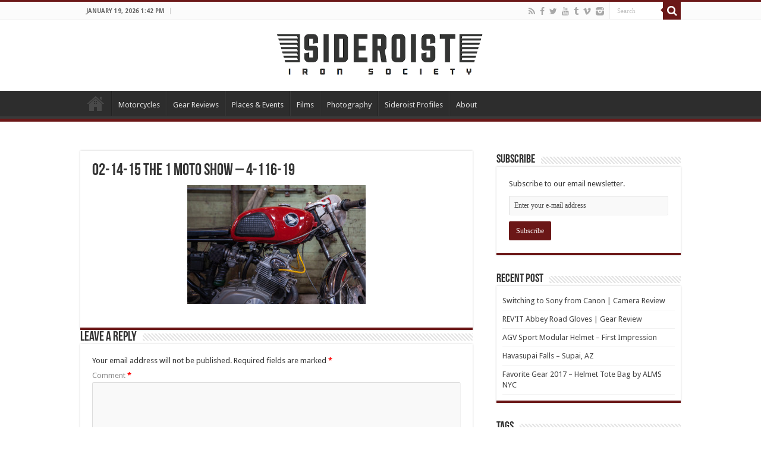

--- FILE ---
content_type: text/html; charset=UTF-8
request_url: http://sideroist.com/2015/07/12/the1moto2015/02-14-15-the-1-moto-show-4-116-19/
body_size: 14756
content:
<!DOCTYPE html>
<html lang="en-US" prefix="og: http://ogp.me/ns#">
<head>

<meta name="google-site-verification" content="BDu_lsE8ZdyoBCJqITlAVR4JCosLVlE3KGI6fPjGXcc" />

<meta charset="UTF-8" />
<link rel="profile" href="http://gmpg.org/xfn/11" />
<link rel="pingback" href="http://sideroist.com/xmlrpc.php" />
<meta name='robots' content='index, follow, max-image-preview:large, max-snippet:-1, max-video-preview:-1' />

	<!-- This site is optimized with the Yoast SEO plugin v26.5 - https://yoast.com/wordpress/plugins/seo/ -->
	<title>02-14-15 The 1 Moto Show - 4-116-19 - Sideroist</title>
	<link rel="canonical" href="http://sideroist.com/2015/07/12/the1moto2015/02-14-15-the-1-moto-show-4-116-19/" />
	<meta property="og:locale" content="en_US" />
	<meta property="og:type" content="article" />
	<meta property="og:title" content="02-14-15 The 1 Moto Show - 4-116-19 - Sideroist" />
	<meta property="og:url" content="http://sideroist.com/2015/07/12/the1moto2015/02-14-15-the-1-moto-show-4-116-19/" />
	<meta property="og:site_name" content="Sideroist" />
	<meta property="og:image" content="http://sideroist.com/2015/07/12/the1moto2015/02-14-15-the-1-moto-show-4-116-19" />
	<meta property="og:image:width" content="1024" />
	<meta property="og:image:height" content="683" />
	<meta property="og:image:type" content="image/jpeg" />
	<meta name="twitter:card" content="summary_large_image" />
	<script type="application/ld+json" class="yoast-schema-graph">{"@context":"https://schema.org","@graph":[{"@type":"WebPage","@id":"http://sideroist.com/2015/07/12/the1moto2015/02-14-15-the-1-moto-show-4-116-19/","url":"http://sideroist.com/2015/07/12/the1moto2015/02-14-15-the-1-moto-show-4-116-19/","name":"02-14-15 The 1 Moto Show - 4-116-19 - Sideroist","isPartOf":{"@id":"http://sideroist.com/#website"},"primaryImageOfPage":{"@id":"http://sideroist.com/2015/07/12/the1moto2015/02-14-15-the-1-moto-show-4-116-19/#primaryimage"},"image":{"@id":"http://sideroist.com/2015/07/12/the1moto2015/02-14-15-the-1-moto-show-4-116-19/#primaryimage"},"thumbnailUrl":"http://sideroist.com/wp-content/uploads/2015/07/02-14-15-The-1-Moto-Show-4-116-19.jpg","datePublished":"2015-07-12T18:08:51+00:00","breadcrumb":{"@id":"http://sideroist.com/2015/07/12/the1moto2015/02-14-15-the-1-moto-show-4-116-19/#breadcrumb"},"inLanguage":"en-US","potentialAction":[{"@type":"ReadAction","target":["http://sideroist.com/2015/07/12/the1moto2015/02-14-15-the-1-moto-show-4-116-19/"]}]},{"@type":"ImageObject","inLanguage":"en-US","@id":"http://sideroist.com/2015/07/12/the1moto2015/02-14-15-the-1-moto-show-4-116-19/#primaryimage","url":"http://sideroist.com/wp-content/uploads/2015/07/02-14-15-The-1-Moto-Show-4-116-19.jpg","contentUrl":"http://sideroist.com/wp-content/uploads/2015/07/02-14-15-The-1-Moto-Show-4-116-19.jpg","width":3674,"height":2449},{"@type":"BreadcrumbList","@id":"http://sideroist.com/2015/07/12/the1moto2015/02-14-15-the-1-moto-show-4-116-19/#breadcrumb","itemListElement":[{"@type":"ListItem","position":1,"name":"Home","item":"http://sideroist.com/"},{"@type":"ListItem","position":2,"name":"The 1 Moto Show 2015 &#8211; Portland, OR","item":"http://sideroist.com/2015/07/12/the1moto2015/"},{"@type":"ListItem","position":3,"name":"02-14-15 The 1 Moto Show &#8211; 4-116-19"}]},{"@type":"WebSite","@id":"http://sideroist.com/#website","url":"http://sideroist.com/","name":"Sideroist","description":"Iron Society","potentialAction":[{"@type":"SearchAction","target":{"@type":"EntryPoint","urlTemplate":"http://sideroist.com/?s={search_term_string}"},"query-input":{"@type":"PropertyValueSpecification","valueRequired":true,"valueName":"search_term_string"}}],"inLanguage":"en-US"}]}</script>
	<!-- / Yoast SEO plugin. -->


<link rel='dns-prefetch' href='//fonts.googleapis.com' />
<link rel="alternate" type="application/rss+xml" title="Sideroist &raquo; Feed" href="http://sideroist.com/feed/" />
<link rel="alternate" type="application/rss+xml" title="Sideroist &raquo; Comments Feed" href="http://sideroist.com/comments/feed/" />
<link rel="alternate" type="application/rss+xml" title="Sideroist &raquo; 02-14-15 The 1 Moto Show &#8211; 4-116-19 Comments Feed" href="http://sideroist.com/2015/07/12/the1moto2015/02-14-15-the-1-moto-show-4-116-19/feed/" />
<link rel="alternate" title="oEmbed (JSON)" type="application/json+oembed" href="http://sideroist.com/wp-json/oembed/1.0/embed?url=http%3A%2F%2Fsideroist.com%2F2015%2F07%2F12%2Fthe1moto2015%2F02-14-15-the-1-moto-show-4-116-19%2F" />
<link rel="alternate" title="oEmbed (XML)" type="text/xml+oembed" href="http://sideroist.com/wp-json/oembed/1.0/embed?url=http%3A%2F%2Fsideroist.com%2F2015%2F07%2F12%2Fthe1moto2015%2F02-14-15-the-1-moto-show-4-116-19%2F&#038;format=xml" />
		<!-- This site uses the Google Analytics by ExactMetrics plugin v8.10.2 - Using Analytics tracking - https://www.exactmetrics.com/ -->
		<!-- Note: ExactMetrics is not currently configured on this site. The site owner needs to authenticate with Google Analytics in the ExactMetrics settings panel. -->
					<!-- No tracking code set -->
				<!-- / Google Analytics by ExactMetrics -->
		<style id='wp-img-auto-sizes-contain-inline-css' type='text/css'>
img:is([sizes=auto i],[sizes^="auto," i]){contain-intrinsic-size:3000px 1500px}
/*# sourceURL=wp-img-auto-sizes-contain-inline-css */
</style>
<link rel='stylesheet' id='tie-insta-style-css' href='http://sideroist.com/wp-content/plugins/instagramy/assets/style.css' type='text/css' media='all' />
<link rel='stylesheet' id='taqyeem-style-css' href='http://sideroist.com/wp-content/plugins/taqyeem/style.css' type='text/css' media='all' />
<style id='wp-emoji-styles-inline-css' type='text/css'>

	img.wp-smiley, img.emoji {
		display: inline !important;
		border: none !important;
		box-shadow: none !important;
		height: 1em !important;
		width: 1em !important;
		margin: 0 0.07em !important;
		vertical-align: -0.1em !important;
		background: none !important;
		padding: 0 !important;
	}
/*# sourceURL=wp-emoji-styles-inline-css */
</style>
<style id='wp-block-library-inline-css' type='text/css'>
:root{--wp-block-synced-color:#7a00df;--wp-block-synced-color--rgb:122,0,223;--wp-bound-block-color:var(--wp-block-synced-color);--wp-editor-canvas-background:#ddd;--wp-admin-theme-color:#007cba;--wp-admin-theme-color--rgb:0,124,186;--wp-admin-theme-color-darker-10:#006ba1;--wp-admin-theme-color-darker-10--rgb:0,107,160.5;--wp-admin-theme-color-darker-20:#005a87;--wp-admin-theme-color-darker-20--rgb:0,90,135;--wp-admin-border-width-focus:2px}@media (min-resolution:192dpi){:root{--wp-admin-border-width-focus:1.5px}}.wp-element-button{cursor:pointer}:root .has-very-light-gray-background-color{background-color:#eee}:root .has-very-dark-gray-background-color{background-color:#313131}:root .has-very-light-gray-color{color:#eee}:root .has-very-dark-gray-color{color:#313131}:root .has-vivid-green-cyan-to-vivid-cyan-blue-gradient-background{background:linear-gradient(135deg,#00d084,#0693e3)}:root .has-purple-crush-gradient-background{background:linear-gradient(135deg,#34e2e4,#4721fb 50%,#ab1dfe)}:root .has-hazy-dawn-gradient-background{background:linear-gradient(135deg,#faaca8,#dad0ec)}:root .has-subdued-olive-gradient-background{background:linear-gradient(135deg,#fafae1,#67a671)}:root .has-atomic-cream-gradient-background{background:linear-gradient(135deg,#fdd79a,#004a59)}:root .has-nightshade-gradient-background{background:linear-gradient(135deg,#330968,#31cdcf)}:root .has-midnight-gradient-background{background:linear-gradient(135deg,#020381,#2874fc)}:root{--wp--preset--font-size--normal:16px;--wp--preset--font-size--huge:42px}.has-regular-font-size{font-size:1em}.has-larger-font-size{font-size:2.625em}.has-normal-font-size{font-size:var(--wp--preset--font-size--normal)}.has-huge-font-size{font-size:var(--wp--preset--font-size--huge)}.has-text-align-center{text-align:center}.has-text-align-left{text-align:left}.has-text-align-right{text-align:right}.has-fit-text{white-space:nowrap!important}#end-resizable-editor-section{display:none}.aligncenter{clear:both}.items-justified-left{justify-content:flex-start}.items-justified-center{justify-content:center}.items-justified-right{justify-content:flex-end}.items-justified-space-between{justify-content:space-between}.screen-reader-text{border:0;clip-path:inset(50%);height:1px;margin:-1px;overflow:hidden;padding:0;position:absolute;width:1px;word-wrap:normal!important}.screen-reader-text:focus{background-color:#ddd;clip-path:none;color:#444;display:block;font-size:1em;height:auto;left:5px;line-height:normal;padding:15px 23px 14px;text-decoration:none;top:5px;width:auto;z-index:100000}html :where(.has-border-color){border-style:solid}html :where([style*=border-top-color]){border-top-style:solid}html :where([style*=border-right-color]){border-right-style:solid}html :where([style*=border-bottom-color]){border-bottom-style:solid}html :where([style*=border-left-color]){border-left-style:solid}html :where([style*=border-width]){border-style:solid}html :where([style*=border-top-width]){border-top-style:solid}html :where([style*=border-right-width]){border-right-style:solid}html :where([style*=border-bottom-width]){border-bottom-style:solid}html :where([style*=border-left-width]){border-left-style:solid}html :where(img[class*=wp-image-]){height:auto;max-width:100%}:where(figure){margin:0 0 1em}html :where(.is-position-sticky){--wp-admin--admin-bar--position-offset:var(--wp-admin--admin-bar--height,0px)}@media screen and (max-width:600px){html :where(.is-position-sticky){--wp-admin--admin-bar--position-offset:0px}}

/*# sourceURL=wp-block-library-inline-css */
</style><style id='global-styles-inline-css' type='text/css'>
:root{--wp--preset--aspect-ratio--square: 1;--wp--preset--aspect-ratio--4-3: 4/3;--wp--preset--aspect-ratio--3-4: 3/4;--wp--preset--aspect-ratio--3-2: 3/2;--wp--preset--aspect-ratio--2-3: 2/3;--wp--preset--aspect-ratio--16-9: 16/9;--wp--preset--aspect-ratio--9-16: 9/16;--wp--preset--color--black: #000000;--wp--preset--color--cyan-bluish-gray: #abb8c3;--wp--preset--color--white: #ffffff;--wp--preset--color--pale-pink: #f78da7;--wp--preset--color--vivid-red: #cf2e2e;--wp--preset--color--luminous-vivid-orange: #ff6900;--wp--preset--color--luminous-vivid-amber: #fcb900;--wp--preset--color--light-green-cyan: #7bdcb5;--wp--preset--color--vivid-green-cyan: #00d084;--wp--preset--color--pale-cyan-blue: #8ed1fc;--wp--preset--color--vivid-cyan-blue: #0693e3;--wp--preset--color--vivid-purple: #9b51e0;--wp--preset--gradient--vivid-cyan-blue-to-vivid-purple: linear-gradient(135deg,rgb(6,147,227) 0%,rgb(155,81,224) 100%);--wp--preset--gradient--light-green-cyan-to-vivid-green-cyan: linear-gradient(135deg,rgb(122,220,180) 0%,rgb(0,208,130) 100%);--wp--preset--gradient--luminous-vivid-amber-to-luminous-vivid-orange: linear-gradient(135deg,rgb(252,185,0) 0%,rgb(255,105,0) 100%);--wp--preset--gradient--luminous-vivid-orange-to-vivid-red: linear-gradient(135deg,rgb(255,105,0) 0%,rgb(207,46,46) 100%);--wp--preset--gradient--very-light-gray-to-cyan-bluish-gray: linear-gradient(135deg,rgb(238,238,238) 0%,rgb(169,184,195) 100%);--wp--preset--gradient--cool-to-warm-spectrum: linear-gradient(135deg,rgb(74,234,220) 0%,rgb(151,120,209) 20%,rgb(207,42,186) 40%,rgb(238,44,130) 60%,rgb(251,105,98) 80%,rgb(254,248,76) 100%);--wp--preset--gradient--blush-light-purple: linear-gradient(135deg,rgb(255,206,236) 0%,rgb(152,150,240) 100%);--wp--preset--gradient--blush-bordeaux: linear-gradient(135deg,rgb(254,205,165) 0%,rgb(254,45,45) 50%,rgb(107,0,62) 100%);--wp--preset--gradient--luminous-dusk: linear-gradient(135deg,rgb(255,203,112) 0%,rgb(199,81,192) 50%,rgb(65,88,208) 100%);--wp--preset--gradient--pale-ocean: linear-gradient(135deg,rgb(255,245,203) 0%,rgb(182,227,212) 50%,rgb(51,167,181) 100%);--wp--preset--gradient--electric-grass: linear-gradient(135deg,rgb(202,248,128) 0%,rgb(113,206,126) 100%);--wp--preset--gradient--midnight: linear-gradient(135deg,rgb(2,3,129) 0%,rgb(40,116,252) 100%);--wp--preset--font-size--small: 13px;--wp--preset--font-size--medium: 20px;--wp--preset--font-size--large: 36px;--wp--preset--font-size--x-large: 42px;--wp--preset--spacing--20: 0.44rem;--wp--preset--spacing--30: 0.67rem;--wp--preset--spacing--40: 1rem;--wp--preset--spacing--50: 1.5rem;--wp--preset--spacing--60: 2.25rem;--wp--preset--spacing--70: 3.38rem;--wp--preset--spacing--80: 5.06rem;--wp--preset--shadow--natural: 6px 6px 9px rgba(0, 0, 0, 0.2);--wp--preset--shadow--deep: 12px 12px 50px rgba(0, 0, 0, 0.4);--wp--preset--shadow--sharp: 6px 6px 0px rgba(0, 0, 0, 0.2);--wp--preset--shadow--outlined: 6px 6px 0px -3px rgb(255, 255, 255), 6px 6px rgb(0, 0, 0);--wp--preset--shadow--crisp: 6px 6px 0px rgb(0, 0, 0);}:where(.is-layout-flex){gap: 0.5em;}:where(.is-layout-grid){gap: 0.5em;}body .is-layout-flex{display: flex;}.is-layout-flex{flex-wrap: wrap;align-items: center;}.is-layout-flex > :is(*, div){margin: 0;}body .is-layout-grid{display: grid;}.is-layout-grid > :is(*, div){margin: 0;}:where(.wp-block-columns.is-layout-flex){gap: 2em;}:where(.wp-block-columns.is-layout-grid){gap: 2em;}:where(.wp-block-post-template.is-layout-flex){gap: 1.25em;}:where(.wp-block-post-template.is-layout-grid){gap: 1.25em;}.has-black-color{color: var(--wp--preset--color--black) !important;}.has-cyan-bluish-gray-color{color: var(--wp--preset--color--cyan-bluish-gray) !important;}.has-white-color{color: var(--wp--preset--color--white) !important;}.has-pale-pink-color{color: var(--wp--preset--color--pale-pink) !important;}.has-vivid-red-color{color: var(--wp--preset--color--vivid-red) !important;}.has-luminous-vivid-orange-color{color: var(--wp--preset--color--luminous-vivid-orange) !important;}.has-luminous-vivid-amber-color{color: var(--wp--preset--color--luminous-vivid-amber) !important;}.has-light-green-cyan-color{color: var(--wp--preset--color--light-green-cyan) !important;}.has-vivid-green-cyan-color{color: var(--wp--preset--color--vivid-green-cyan) !important;}.has-pale-cyan-blue-color{color: var(--wp--preset--color--pale-cyan-blue) !important;}.has-vivid-cyan-blue-color{color: var(--wp--preset--color--vivid-cyan-blue) !important;}.has-vivid-purple-color{color: var(--wp--preset--color--vivid-purple) !important;}.has-black-background-color{background-color: var(--wp--preset--color--black) !important;}.has-cyan-bluish-gray-background-color{background-color: var(--wp--preset--color--cyan-bluish-gray) !important;}.has-white-background-color{background-color: var(--wp--preset--color--white) !important;}.has-pale-pink-background-color{background-color: var(--wp--preset--color--pale-pink) !important;}.has-vivid-red-background-color{background-color: var(--wp--preset--color--vivid-red) !important;}.has-luminous-vivid-orange-background-color{background-color: var(--wp--preset--color--luminous-vivid-orange) !important;}.has-luminous-vivid-amber-background-color{background-color: var(--wp--preset--color--luminous-vivid-amber) !important;}.has-light-green-cyan-background-color{background-color: var(--wp--preset--color--light-green-cyan) !important;}.has-vivid-green-cyan-background-color{background-color: var(--wp--preset--color--vivid-green-cyan) !important;}.has-pale-cyan-blue-background-color{background-color: var(--wp--preset--color--pale-cyan-blue) !important;}.has-vivid-cyan-blue-background-color{background-color: var(--wp--preset--color--vivid-cyan-blue) !important;}.has-vivid-purple-background-color{background-color: var(--wp--preset--color--vivid-purple) !important;}.has-black-border-color{border-color: var(--wp--preset--color--black) !important;}.has-cyan-bluish-gray-border-color{border-color: var(--wp--preset--color--cyan-bluish-gray) !important;}.has-white-border-color{border-color: var(--wp--preset--color--white) !important;}.has-pale-pink-border-color{border-color: var(--wp--preset--color--pale-pink) !important;}.has-vivid-red-border-color{border-color: var(--wp--preset--color--vivid-red) !important;}.has-luminous-vivid-orange-border-color{border-color: var(--wp--preset--color--luminous-vivid-orange) !important;}.has-luminous-vivid-amber-border-color{border-color: var(--wp--preset--color--luminous-vivid-amber) !important;}.has-light-green-cyan-border-color{border-color: var(--wp--preset--color--light-green-cyan) !important;}.has-vivid-green-cyan-border-color{border-color: var(--wp--preset--color--vivid-green-cyan) !important;}.has-pale-cyan-blue-border-color{border-color: var(--wp--preset--color--pale-cyan-blue) !important;}.has-vivid-cyan-blue-border-color{border-color: var(--wp--preset--color--vivid-cyan-blue) !important;}.has-vivid-purple-border-color{border-color: var(--wp--preset--color--vivid-purple) !important;}.has-vivid-cyan-blue-to-vivid-purple-gradient-background{background: var(--wp--preset--gradient--vivid-cyan-blue-to-vivid-purple) !important;}.has-light-green-cyan-to-vivid-green-cyan-gradient-background{background: var(--wp--preset--gradient--light-green-cyan-to-vivid-green-cyan) !important;}.has-luminous-vivid-amber-to-luminous-vivid-orange-gradient-background{background: var(--wp--preset--gradient--luminous-vivid-amber-to-luminous-vivid-orange) !important;}.has-luminous-vivid-orange-to-vivid-red-gradient-background{background: var(--wp--preset--gradient--luminous-vivid-orange-to-vivid-red) !important;}.has-very-light-gray-to-cyan-bluish-gray-gradient-background{background: var(--wp--preset--gradient--very-light-gray-to-cyan-bluish-gray) !important;}.has-cool-to-warm-spectrum-gradient-background{background: var(--wp--preset--gradient--cool-to-warm-spectrum) !important;}.has-blush-light-purple-gradient-background{background: var(--wp--preset--gradient--blush-light-purple) !important;}.has-blush-bordeaux-gradient-background{background: var(--wp--preset--gradient--blush-bordeaux) !important;}.has-luminous-dusk-gradient-background{background: var(--wp--preset--gradient--luminous-dusk) !important;}.has-pale-ocean-gradient-background{background: var(--wp--preset--gradient--pale-ocean) !important;}.has-electric-grass-gradient-background{background: var(--wp--preset--gradient--electric-grass) !important;}.has-midnight-gradient-background{background: var(--wp--preset--gradient--midnight) !important;}.has-small-font-size{font-size: var(--wp--preset--font-size--small) !important;}.has-medium-font-size{font-size: var(--wp--preset--font-size--medium) !important;}.has-large-font-size{font-size: var(--wp--preset--font-size--large) !important;}.has-x-large-font-size{font-size: var(--wp--preset--font-size--x-large) !important;}
/*# sourceURL=global-styles-inline-css */
</style>

<style id='classic-theme-styles-inline-css' type='text/css'>
/*! This file is auto-generated */
.wp-block-button__link{color:#fff;background-color:#32373c;border-radius:9999px;box-shadow:none;text-decoration:none;padding:calc(.667em + 2px) calc(1.333em + 2px);font-size:1.125em}.wp-block-file__button{background:#32373c;color:#fff;text-decoration:none}
/*# sourceURL=/wp-includes/css/classic-themes.min.css */
</style>
<link rel='stylesheet' id='wp-components-css' href='http://sideroist.com/wp-includes/css/dist/components/style.min.css' type='text/css' media='all' />
<link rel='stylesheet' id='wp-preferences-css' href='http://sideroist.com/wp-includes/css/dist/preferences/style.min.css' type='text/css' media='all' />
<link rel='stylesheet' id='wp-block-editor-css' href='http://sideroist.com/wp-includes/css/dist/block-editor/style.min.css' type='text/css' media='all' />
<link rel='stylesheet' id='wp-reusable-blocks-css' href='http://sideroist.com/wp-includes/css/dist/reusable-blocks/style.min.css' type='text/css' media='all' />
<link rel='stylesheet' id='wp-patterns-css' href='http://sideroist.com/wp-includes/css/dist/patterns/style.min.css' type='text/css' media='all' />
<link rel='stylesheet' id='wp-editor-css' href='http://sideroist.com/wp-includes/css/dist/editor/style.min.css' type='text/css' media='all' />
<link rel='stylesheet' id='block-robo-gallery-style-css-css' href='http://sideroist.com/wp-content/plugins/robo-gallery/includes/extensions/block/dist/blocks.style.build.css' type='text/css' media='all' />
<link rel='stylesheet' id='contact-form-7-css' href='http://sideroist.com/wp-content/plugins/contact-form-7/includes/css/styles.css' type='text/css' media='all' />
<link rel='stylesheet' id='taqyeem-buttons-style-css' href='http://sideroist.com/wp-content/plugins/taqyeem-buttons/assets/style.css' type='text/css' media='all' />
<style id='woocommerce-inline-inline-css' type='text/css'>
.woocommerce form .form-row .required { visibility: visible; }
/*# sourceURL=woocommerce-inline-inline-css */
</style>
<link rel='stylesheet' id='tie-style-css' href='http://sideroist.com/wp-content/themes/sahifa/style.css' type='text/css' media='all' />
<link rel='stylesheet' id='tie-woocommerce-css' href='http://sideroist.com/wp-content/themes/sahifa/css/woocommerce.css' type='text/css' media='all' />
<link rel='stylesheet' id='tie-ilightbox-skin-css' href='http://sideroist.com/wp-content/themes/sahifa/css/ilightbox/dark-skin/skin.css' type='text/css' media='all' />
<link rel='stylesheet' id='Droid+Sans-css' href='http://fonts.googleapis.com/css?family=Droid+Sans%3Aregular%2C700' type='text/css' media='all' />
<script type="text/javascript" src="http://sideroist.com/wp-includes/js/jquery/jquery.min.js" id="jquery-core-js"></script>
<script type="text/javascript" src="http://sideroist.com/wp-includes/js/jquery/jquery-migrate.min.js" id="jquery-migrate-js"></script>
<script type="text/javascript" src="http://sideroist.com/wp-content/plugins/taqyeem/js/tie.js" id="taqyeem-main-js"></script>
<script type="text/javascript" src="http://sideroist.com/wp-content/plugins/woocommerce/assets/js/jquery-blockui/jquery.blockUI.min.js" id="wc-jquery-blockui-js" defer="defer" data-wp-strategy="defer"></script>
<script type="text/javascript" id="wc-add-to-cart-js-extra">
/* <![CDATA[ */
var wc_add_to_cart_params = {"ajax_url":"/wp-admin/admin-ajax.php","wc_ajax_url":"/?wc-ajax=%%endpoint%%","i18n_view_cart":"View cart","cart_url":"http://sideroist.com","is_cart":"","cart_redirect_after_add":"no"};
//# sourceURL=wc-add-to-cart-js-extra
/* ]]> */
</script>
<script type="text/javascript" src="http://sideroist.com/wp-content/plugins/woocommerce/assets/js/frontend/add-to-cart.min.js" id="wc-add-to-cart-js" defer="defer" data-wp-strategy="defer"></script>
<script type="text/javascript" src="http://sideroist.com/wp-content/plugins/woocommerce/assets/js/js-cookie/js.cookie.min.js" id="wc-js-cookie-js" defer="defer" data-wp-strategy="defer"></script>
<script type="text/javascript" id="woocommerce-js-extra">
/* <![CDATA[ */
var woocommerce_params = {"ajax_url":"/wp-admin/admin-ajax.php","wc_ajax_url":"/?wc-ajax=%%endpoint%%","i18n_password_show":"Show password","i18n_password_hide":"Hide password"};
//# sourceURL=woocommerce-js-extra
/* ]]> */
</script>
<script type="text/javascript" src="http://sideroist.com/wp-content/plugins/woocommerce/assets/js/frontend/woocommerce.min.js" id="woocommerce-js" defer="defer" data-wp-strategy="defer"></script>
<link rel="https://api.w.org/" href="http://sideroist.com/wp-json/" /><link rel="alternate" title="JSON" type="application/json" href="http://sideroist.com/wp-json/wp/v2/media/1122" /><link rel="EditURI" type="application/rsd+xml" title="RSD" href="http://sideroist.com/xmlrpc.php?rsd" />
<meta name="generator" content="WordPress 6.9" />
<meta name="generator" content="WooCommerce 10.4.3" />
<link rel='shortlink' href='http://sideroist.com/?p=1122' />
<script type='text/javascript'>
/* <![CDATA[ */
var taqyeem = {"ajaxurl":"http://sideroist.com/wp-admin/admin-ajax.php" , "your_rating":"Your Rating:"};
/* ]]> */
</script>
<style type="text/css" media="screen"> 

</style> 
<link rel="shortcut icon" href="http://sideroist.com/wp-content/uploads/2015/07/Screen-Shot-2015-07-11-at-22.38.19.png" title="Favicon" />	
<!--[if IE]>
<script type="text/javascript">jQuery(document).ready(function (){ jQuery(".menu-item").has("ul").children("a").attr("aria-haspopup", "true");});</script>
<![endif]-->	
<!--[if lt IE 9]>
<script src="http://sideroist.com/wp-content/themes/sahifa/js/html5.js"></script>
<script src="http://sideroist.com/wp-content/themes/sahifa/js/selectivizr-min.js"></script>
<![endif]-->
<!--[if IE 9]>
<link rel="stylesheet" type="text/css" media="all" href="http://sideroist.com/wp-content/themes/sahifa/css/ie9.css" />
<![endif]-->
<!--[if IE 8]>
<link rel="stylesheet" type="text/css" media="all" href="http://sideroist.com/wp-content/themes/sahifa/css/ie8.css" />
<![endif]-->
<!--[if IE 7]>
<link rel="stylesheet" type="text/css" media="all" href="http://sideroist.com/wp-content/themes/sahifa/css/ie7.css" />
<![endif]-->


<meta name="viewport" content="width=device-width, initial-scale=1.0" />
<link rel="apple-touch-icon-precomposed" sizes="72x72" href="http://sideroist.com/wp-content/uploads/2015/07/Screen-Shot-2015-07-11-at-22.38.19.png" />
<link rel="apple-touch-icon-precomposed" href="http://sideroist.com/wp-content/uploads/2015/07/Screen-Shot-2015-07-11-at-22.38.19.png" />



<style type="text/css" media="screen"> 

::-webkit-scrollbar {
	width: 8px;
	height:8px;
}

#main-nav,
.cat-box-content,
#sidebar .widget-container,
.post-listing,
#commentform {
	border-bottom-color: #6b1717;
}
	
.search-block .search-button,
#topcontrol,
#main-nav ul li.current-menu-item a,
#main-nav ul li.current-menu-item a:hover,
#main-nav ul li.current_page_parent a,
#main-nav ul li.current_page_parent a:hover,
#main-nav ul li.current-menu-parent a,
#main-nav ul li.current-menu-parent a:hover,
#main-nav ul li.current-page-ancestor a,
#main-nav ul li.current-page-ancestor a:hover,
.pagination span.current,
.share-post span.share-text,
.flex-control-paging li a.flex-active,
.ei-slider-thumbs li.ei-slider-element,
.review-percentage .review-item span span,
.review-final-score,
.button,
a.button,
a.more-link,
#main-content input[type="submit"],
.form-submit #submit,
#login-form .login-button,
.widget-feedburner .feedburner-subscribe,
input[type="submit"],
#buddypress button,
#buddypress a.button,
#buddypress input[type=submit],
#buddypress input[type=reset],
#buddypress ul.button-nav li a,
#buddypress div.generic-button a,
#buddypress .comment-reply-link,
#buddypress div.item-list-tabs ul li a span,
#buddypress div.item-list-tabs ul li.selected a,
#buddypress div.item-list-tabs ul li.current a,
#buddypress #members-directory-form div.item-list-tabs ul li.selected span,
#members-list-options a.selected,
#groups-list-options a.selected,
body.dark-skin #buddypress div.item-list-tabs ul li a span,
body.dark-skin #buddypress div.item-list-tabs ul li.selected a,
body.dark-skin #buddypress div.item-list-tabs ul li.current a,
body.dark-skin #members-list-options a.selected,
body.dark-skin #groups-list-options a.selected,
.search-block-large .search-button,
#featured-posts .flex-next:hover,
#featured-posts .flex-prev:hover,
a.tie-cart span.shooping-count,
.woocommerce span.onsale,
.woocommerce-page span.onsale ,
.woocommerce .widget_price_filter .ui-slider .ui-slider-handle,
.woocommerce-page .widget_price_filter .ui-slider .ui-slider-handle,
#check-also-close,
a.post-slideshow-next,
a.post-slideshow-prev,
.widget_price_filter .ui-slider .ui-slider-handle,
.quantity .minus:hover,
.quantity .plus:hover,
.mejs-container .mejs-controls .mejs-time-rail .mejs-time-current,
#reading-position-indicator  {
	background-color:#6b1717;
}

::-webkit-scrollbar-thumb{
	background-color:#6b1717 !important;
}
	
#theme-footer,
#theme-header,
.top-nav ul li.current-menu-item:before,
#main-nav .menu-sub-content ,
#main-nav ul ul,
#check-also-box { 
	border-top-color: #6b1717;
}
	
.search-block:after {
	border-right-color:#6b1717;
}

body.rtl .search-block:after {
	border-left-color:#6b1717;
}

#main-nav ul > li.menu-item-has-children:hover > a:after,
#main-nav ul > li.mega-menu:hover > a:after {
	border-color:transparent transparent #6b1717;
}
	
.widget.timeline-posts li a:hover,
.widget.timeline-posts li a:hover span.tie-date {
	color: #6b1717;
}

.widget.timeline-posts li a:hover span.tie-date:before {
	background: #6b1717;
	border-color: #6b1717;
}

#order_review,
#order_review_heading {
	border-color: #6b1717;
}


</style> 

		<script type="text/javascript">
			/* <![CDATA[ */
				var sf_position = '0';
				var sf_templates = "<a href=\"{search_url_escaped}\">View All Results<\/a>";
				var sf_input = '.search-live';
				jQuery(document).ready(function(){
					jQuery(sf_input).ajaxyLiveSearch({"expand":false,"searchUrl":"http:\/\/sideroist.com\/?s=%s","text":"Search","delay":500,"iwidth":180,"width":315,"ajaxUrl":"http:\/\/sideroist.com\/wp-admin\/admin-ajax.php","rtl":0});
					jQuery(".live-search_ajaxy-selective-input").keyup(function() {
						var width = jQuery(this).val().length * 8;
						if(width < 50) {
							width = 50;
						}
						jQuery(this).width(width);
					});
					jQuery(".live-search_ajaxy-selective-search").click(function() {
						jQuery(this).find(".live-search_ajaxy-selective-input").focus();
					});
					jQuery(".live-search_ajaxy-selective-close").click(function() {
						jQuery(this).parent().remove();
					});
				});
			/* ]]> */
		</script>
			<noscript><style>.woocommerce-product-gallery{ opacity: 1 !important; }</style></noscript>
	
<script type='text/javascript' src='http://sideroist.com/wp-content/plugins/wp-spamshield/js/jscripts.php'></script> 

<script>
  (function(i,s,o,g,r,a,m){i['GoogleAnalyticsObject']=r;i[r]=i[r]||function(){
  (i[r].q=i[r].q||[]).push(arguments)},i[r].l=1*new Date();a=s.createElement(o),
  m=s.getElementsByTagName(o)[0];a.async=1;a.src=g;m.parentNode.insertBefore(a,m)
  })(window,document,'script','//www.google-analytics.com/analytics.js','ga');

  ga('create', 'UA-65627953-1', 'auto');
  ga('send', 'pageview');

</script>

<link rel='stylesheet' id='wc-blocks-style-css' href='http://sideroist.com/wp-content/plugins/woocommerce/assets/client/blocks/wc-blocks.css' type='text/css' media='all' />
</head>
<body id="top" class="attachment wp-singular attachment-template-default single single-attachment postid-1122 attachmentid-1122 attachment-jpeg wp-theme-sahifa theme-sahifa woocommerce-no-js">

<div class="wrapper-outer">

	<div class="background-cover"></div>

	<aside id="slide-out">
	
			<div class="search-mobile">
			<form method="get" id="searchform-mobile" action="http://sideroist.com/">
				<button class="search-button" type="submit" value="Search"><i class="fa fa-search"></i></button>	
				<input type="text" id="s-mobile" name="s" value="Search" onfocus="if (this.value == 'Search') {this.value = '';}" onblur="if (this.value == '') {this.value = 'Search';}"  />
			</form>
		</div><!-- .search-mobile /-->
		
		
		<div id="mobile-menu" ></div>
	</aside><!-- #slide-out /-->

		<div id="wrapper" class="wide-layout">
		<div class="inner-wrapper">

		<header id="theme-header" class="theme-header center-logo">
						<div id="top-nav" class="top-nav">
				<div class="container">

							<span class="today-date">January 19, 2026 1:42 pm </span>					
				
						<div class="search-block">
						<form method="get" id="searchform-header" action="http://sideroist.com/">
							<button class="search-button" type="submit" value="Search"><i class="fa fa-search"></i></button>	
							<input class="search-live" type="text" id="s-header" name="s" value="Search" onfocus="if (this.value == 'Search') {this.value = '';}" onblur="if (this.value == '') {this.value = 'Search';}"  />
						</form>
					</div><!-- .search-block /-->
			<div class="social-icons">
		<a class="ttip-none" title="Rss" href="http://sideroist.com/feed/" target="_blank"><i class="fa fa-rss"></i></a><a class="ttip-none" title="Facebook" href="http://www.facebook.com/sideroist" target="_blank"><i class="fa fa-facebook"></i></a><a class="ttip-none" title="Twitter" href="https://twitter.com/Sideroist" target="_blank"><i class="fa fa-twitter"></i></a><a class="ttip-none" title="Youtube" href="https://www.youtube.com/channel/UCHXafQWkEPjEAB75E36uSBg" target="_blank"><i class="fa fa-youtube"></i></a><a class="ttip-none" title="Tumblr" href="http://sideroist.tumblr.com/" target="_blank"><i class="fa fa-tumblr"></i></a><a class="ttip-none" title="Vimeo" href="https://vimeo.com/sideroist" target="_blank"><i class="tieicon-vimeo"></i></a><a class="ttip-none" title="instagram" href="http://www.instagram.com/sideroist" target="_blank"><i class="tieicon-instagram"></i></a>		
			</div>

		
	
				</div><!-- .container /-->
			</div><!-- .top-menu /-->
			
		<div class="header-content">
		
					<a id="slide-out-open" class="slide-out-open" href="#"><span></span></a>
				
			<div class="logo">
			<h2>								<a title="Sideroist" href="http://sideroist.com/">
					<img src="http://sideroist.com/wp-content/uploads/2015/07/Screen-Shot-2015-07-29-at-02.08.48.png" alt="Sideroist" width="350" height="100" /><strong>Sideroist Iron Society</strong>
				</a>
			</h2>			</div><!-- .logo /-->
<script type="text/javascript">
jQuery(document).ready(function($) {
	var retina = window.devicePixelRatio > 1 ? true : false;
	if(retina) {
       	jQuery('#theme-header .logo img').attr('src',		'http://sideroist.com/wp-content/uploads/2015/07/Sideroist_Logo_Secondary-copy.jpg');
       	jQuery('#theme-header .logo img').attr('width',		'350');
       	jQuery('#theme-header .logo img').attr('height',	'100');
	}
});
</script>
						<div class="clear"></div>
			
		</div>	
													<nav id="main-nav">
				<div class="container">
				
				
					<div class="main-menu"><ul id="menu-sideroist" class="menu"><li id="menu-item-863" class="menu-item menu-item-type-post_type menu-item-object-page menu-item-home menu-item-863"><a href="http://sideroist.com/">Home</a></li>
<li id="menu-item-878" class="menu-item menu-item-type-post_type menu-item-object-page menu-item-878"><a href="http://sideroist.com/motorcycles/">Motorcycles</a></li>
<li id="menu-item-956" class="menu-item menu-item-type-post_type menu-item-object-page menu-item-956"><a href="http://sideroist.com/gearreviews/">Gear Reviews</a></li>
<li id="menu-item-933" class="menu-item menu-item-type-post_type menu-item-object-page menu-item-933"><a href="http://sideroist.com/places-events/">Places &#038; Events</a></li>
<li id="menu-item-889" class="menu-item menu-item-type-post_type menu-item-object-page menu-item-889"><a href="http://sideroist.com/video/">Films</a></li>
<li id="menu-item-3692" class="menu-item menu-item-type-post_type menu-item-object-page menu-item-3692"><a href="http://sideroist.com/photography/">Photography</a></li>
<li id="menu-item-906" class="menu-item menu-item-type-post_type menu-item-object-page menu-item-906"><a href="http://sideroist.com/sideroist-profiles/">Sideroist Profiles</a></li>
<li id="menu-item-772" class="menu-item menu-item-type-post_type menu-item-object-page menu-item-772"><a href="http://sideroist.com/about/">About</a></li>
</ul></div>					
					
				</div>
			</nav><!-- .main-nav /-->
					</header><!-- #header /-->
	
		
	
	
	<div id="main-content" class="container">
			
		
	
	
		
	<div class="content">
	
				
		
					
				
						
		<article class="post-listing post-1122 attachment type-attachment status-inherit hentry" id="the-post">
			
			<div class="post-inner">
			
							<h1 class="name post-title entry-title" itemprop="itemReviewed" itemscope itemtype="http://schema.org/Thing"><span itemprop="name">02-14-15 The 1 Moto Show &#8211; 4-116-19</span></h1>

							
				<div class="entry">
					
					
					<p class="attachment"><a href='http://sideroist.com/wp-content/uploads/2015/07/02-14-15-The-1-Moto-Show-4-116-19.jpg'><img decoding="async" width="300" height="200" src="http://sideroist.com/wp-content/uploads/2015/07/02-14-15-The-1-Moto-Show-4-116-19-300x200.jpg" class="attachment-medium size-medium" alt="" srcset="http://sideroist.com/wp-content/uploads/2015/07/02-14-15-The-1-Moto-Show-4-116-19-300x200.jpg 300w, http://sideroist.com/wp-content/uploads/2015/07/02-14-15-The-1-Moto-Show-4-116-19-1024x683.jpg 1024w" sizes="(max-width: 300px) 100vw, 300px" /></a></p>
										
									</div><!-- .entry /-->
								<span style="display:none" class="updated">2015-07-12</span>
								<div style="display:none" class="vcard author" itemprop="author" itemscope itemtype="http://schema.org/Person"><strong class="fn" itemprop="name"><a href="http://sideroist.com/author/admin/" title="Posts by Sideroist" rel="author">Sideroist</a></strong></div>
								
								<div class="clear"></div>
			</div><!-- .post-inner -->
		</article><!-- .post-listing -->
		
		
				
				
		
			
				
					
		
				
<div id="comments">


<div class="clear"></div>
	<div id="respond" class="comment-respond">
		<h3 id="reply-title" class="comment-reply-title">Leave a Reply <small><a rel="nofollow" id="cancel-comment-reply-link" href="/2015/07/12/the1moto2015/02-14-15-the-1-moto-show-4-116-19/#respond" style="display:none;">Cancel reply</a></small></h3><form action="http://sideroist.com/wp-comments-post.php" method="post" id="commentform" class="comment-form"><p class="comment-notes"><span id="email-notes">Your email address will not be published.</span> <span class="required-field-message">Required fields are marked <span class="required">*</span></span></p><p class="comment-form-comment"><label for="comment">Comment <span class="required">*</span></label> <textarea id="comment" name="comment" cols="45" rows="8" maxlength="65525" required></textarea></p><p class="comment-form-author"><label for="author">Name <span class="required">*</span></label> <input id="author" name="author" type="text" value="" size="30" maxlength="245" autocomplete="name" required /></p>
<p class="comment-form-email"><label for="email">Email <span class="required">*</span></label> <input id="email" name="email" type="email" value="" size="30" maxlength="100" aria-describedby="email-notes" autocomplete="email" required /></p>
<p class="comment-form-url"><label for="url">Website</label> <input id="url" name="url" type="url" value="" size="30" maxlength="200" autocomplete="url" /></p>
<p class="form-submit"><input name="submit" type="submit" id="submit" class="submit" value="Post Comment" /> <input type='hidden' name='comment_post_ID' value='1122' id='comment_post_ID' />
<input type='hidden' name='comment_parent' id='comment_parent' value='0' />
</p>
<noscript><input type="hidden" name="JS04X7" value="NS1" /></noscript>
<noscript><p><strong>Currently you have JavaScript disabled. In order to post comments, please make sure JavaScript and Cookies are enabled, and reload the page.</strong> <a href="http://enable-javascript.com/" rel="nofollow external" >Click here for instructions on how to enable JavaScript in your browser.</a></p></noscript>
</form>	</div><!-- #respond -->
	

</div><!-- #comments -->
		
	</div><!-- .content -->
<aside id="sidebar">
	<div class="theiaStickySidebar">
<div id="widget-feedburner-3" class="widget widget-feedburner"><div class="widget-top"><h4>Subscribe</h4><div class="stripe-line"></div></div>
						<div class="widget-container"><div class="widget-feedburner-counter">
		<p>Subscribe to our email newsletter.</p>		<form action="http://feedburner.google.com/fb/a/mailverify" method="post" target="popupwindow" onsubmit="window.open('http://feedburner.google.com/fb/a/mailverify?uri=Sideroist', 'popupwindow', 'scrollbars=yes,width=550,height=520');return true">
			<input class="feedburner-email" type="text" name="email" value="Enter your e-mail address" onfocus="if (this.value == 'Enter your e-mail address') {this.value = '';}" onblur="if (this.value == '') {this.value = 'Enter your e-mail address';}">
			<input type="hidden" value="Sideroist" name="uri">
			<input type="hidden" name="loc" value="en_US">			
			<input class="feedburner-subscribe" type="submit" name="submit" value="Subscribe"> 
		</form>
		</div>
		</div></div><!-- .widget /-->
		<div id="recent-posts-2" class="widget widget_recent_entries">
		<div class="widget-top"><h4>Recent Post</h4><div class="stripe-line"></div></div>
						<div class="widget-container">
		<ul>
											<li>
					<a href="http://sideroist.com/2018/05/06/switching2sony/">Switching to Sony from Canon | Camera Review</a>
									</li>
											<li>
					<a href="http://sideroist.com/2018/04/15/revitgloves/">REV’IT Abbey Road Gloves | Gear Review</a>
									</li>
											<li>
					<a href="http://sideroist.com/2018/03/28/sportmodular/">AGV Sport Modular Helmet &#8211; First Impression</a>
									</li>
											<li>
					<a href="http://sideroist.com/2018/03/18/havasupai/">Havasupai Falls &#8211; Supai, AZ</a>
									</li>
											<li>
					<a href="http://sideroist.com/2017/12/20/favorite-gear-2017-helmet-tote-bag-alms-nyc/">Favorite Gear 2017 &#8211; Helmet Tote Bag by ALMS NYC</a>
									</li>
					</ul>

		</div></div><!-- .widget /--><div id="tag_cloud-3" class="widget widget_tag_cloud"><div class="widget-top"><h4>TAGs</h4><div class="stripe-line"></div></div>
						<div class="widget-container"><div class="tagcloud"><a href="http://sideroist.com/tag/2016/" class="tag-cloud-link tag-link-261 tag-link-position-1" style="font-size: 8pt;" aria-label="2016 (3 items)">2016</a>
<a href="http://sideroist.com/tag/belstaff/" class="tag-cloud-link tag-link-138 tag-link-position-2" style="font-size: 8pt;" aria-label="belstaff (3 items)">belstaff</a>
<a href="http://sideroist.com/tag/bmw/" class="tag-cloud-link tag-link-48 tag-link-position-3" style="font-size: 12.038461538462pt;" aria-label="bmw (7 items)">bmw</a>
<a href="http://sideroist.com/tag/bonneville/" class="tag-cloud-link tag-link-132 tag-link-position-4" style="font-size: 10.423076923077pt;" aria-label="Bonneville (5 items)">Bonneville</a>
<a href="http://sideroist.com/tag/boots/" class="tag-cloud-link tag-link-196 tag-link-position-5" style="font-size: 8pt;" aria-label="boots (3 items)">boots</a>
<a href="http://sideroist.com/tag/brandon-lajoie/" class="tag-cloud-link tag-link-76 tag-link-position-6" style="font-size: 9.3461538461538pt;" aria-label="Brandon LaJoie (4 items)">Brandon LaJoie</a>
<a href="http://sideroist.com/tag/cafe-racer/" class="tag-cloud-link tag-link-47 tag-link-position-7" style="font-size: 21.192307692308pt;" aria-label="cafe racer (37 items)">cafe racer</a>
<a href="http://sideroist.com/tag/caferacer/" class="tag-cloud-link tag-link-46 tag-link-position-8" style="font-size: 15.807692307692pt;" aria-label="caferacer (14 items)">caferacer</a>
<a href="http://sideroist.com/tag/camping/" class="tag-cloud-link tag-link-264 tag-link-position-9" style="font-size: 9.3461538461538pt;" aria-label="camping (4 items)">camping</a>
<a href="http://sideroist.com/tag/croig/" class="tag-cloud-link tag-link-156 tag-link-position-10" style="font-size: 9.3461538461538pt;" aria-label="croig (4 items)">croig</a>
<a href="http://sideroist.com/tag/custom-motorcycle/" class="tag-cloud-link tag-link-92 tag-link-position-11" style="font-size: 10.423076923077pt;" aria-label="Custom Motorcycle (5 items)">Custom Motorcycle</a>
<a href="http://sideroist.com/tag/dedicated-sideroist/" class="tag-cloud-link tag-link-45 tag-link-position-12" style="font-size: 12.038461538462pt;" aria-label="dedicated sideroist (7 items)">dedicated sideroist</a>
<a href="http://sideroist.com/tag/dgr/" class="tag-cloud-link tag-link-115 tag-link-position-13" style="font-size: 10.423076923077pt;" aria-label="DGR (5 items)">DGR</a>
<a href="http://sideroist.com/tag/dgr-2015/" class="tag-cloud-link tag-link-140 tag-link-position-14" style="font-size: 8pt;" aria-label="DGR 2015 (3 items)">DGR 2015</a>
<a href="http://sideroist.com/tag/distinguished-gentlemans-ride/" class="tag-cloud-link tag-link-116 tag-link-position-15" style="font-size: 9.3461538461538pt;" aria-label="Distinguished Gentleman&#039;s Ride (4 items)">Distinguished Gentleman&#039;s Ride</a>
<a href="http://sideroist.com/tag/ducati/" class="tag-cloud-link tag-link-137 tag-link-position-16" style="font-size: 8pt;" aria-label="ducati (3 items)">ducati</a>
<a href="http://sideroist.com/tag/event/" class="tag-cloud-link tag-link-59 tag-link-position-17" style="font-size: 12.711538461538pt;" aria-label="event (8 items)">event</a>
<a href="http://sideroist.com/tag/events/" class="tag-cloud-link tag-link-62 tag-link-position-18" style="font-size: 8pt;" aria-label="Events (3 items)">Events</a>
<a href="http://sideroist.com/tag/film/" class="tag-cloud-link tag-link-43 tag-link-position-19" style="font-size: 12.711538461538pt;" aria-label="film (8 items)">film</a>
<a href="http://sideroist.com/tag/gear/" class="tag-cloud-link tag-link-174 tag-link-position-20" style="font-size: 9.3461538461538pt;" aria-label="gear (4 items)">gear</a>
<a href="http://sideroist.com/tag/gear-review/" class="tag-cloud-link tag-link-85 tag-link-position-21" style="font-size: 16.480769230769pt;" aria-label="Gear Review (16 items)">Gear Review</a>
<a href="http://sideroist.com/tag/helmet/" class="tag-cloud-link tag-link-100 tag-link-position-22" style="font-size: 10.423076923077pt;" aria-label="Helmet (5 items)">Helmet</a>
<a href="http://sideroist.com/tag/honda/" class="tag-cloud-link tag-link-151 tag-link-position-23" style="font-size: 9.3461538461538pt;" aria-label="Honda (4 items)">Honda</a>
<a href="http://sideroist.com/tag/jun-song/" class="tag-cloud-link tag-link-66 tag-link-position-24" style="font-size: 11.365384615385pt;" aria-label="Jun Song (6 items)">Jun Song</a>
<a href="http://sideroist.com/tag/max-daines/" class="tag-cloud-link tag-link-44 tag-link-position-25" style="font-size: 11.365384615385pt;" aria-label="max daines (6 items)">max daines</a>
<a href="http://sideroist.com/tag/moab/" class="tag-cloud-link tag-link-134 tag-link-position-26" style="font-size: 11.365384615385pt;" aria-label="Moab (6 items)">Moab</a>
<a href="http://sideroist.com/tag/motorcycle/" class="tag-cloud-link tag-link-109 tag-link-position-27" style="font-size: 22pt;" aria-label="motorcycle (43 items)">motorcycle</a>
<a href="http://sideroist.com/tag/motorcycle-gear/" class="tag-cloud-link tag-link-213 tag-link-position-28" style="font-size: 9.3461538461538pt;" aria-label="motorcycle gear (4 items)">motorcycle gear</a>
<a href="http://sideroist.com/tag/motorcycles/" class="tag-cloud-link tag-link-86 tag-link-position-29" style="font-size: 11.365384615385pt;" aria-label="Motorcycles (6 items)">Motorcycles</a>
<a href="http://sideroist.com/tag/motos-in-moab/" class="tag-cloud-link tag-link-130 tag-link-position-30" style="font-size: 11.365384615385pt;" aria-label="motos in moab (6 items)">motos in moab</a>
<a href="http://sideroist.com/tag/places/" class="tag-cloud-link tag-link-63 tag-link-position-31" style="font-size: 9.3461538461538pt;" aria-label="Places (4 items)">Places</a>
<a href="http://sideroist.com/tag/royal-enfield/" class="tag-cloud-link tag-link-144 tag-link-position-32" style="font-size: 8pt;" aria-label="Royal Enfield (3 items)">Royal Enfield</a>
<a href="http://sideroist.com/tag/salt-lake-city/" class="tag-cloud-link tag-link-125 tag-link-position-33" style="font-size: 13.384615384615pt;" aria-label="salt lake city (9 items)">salt lake city</a>
<a href="http://sideroist.com/tag/salty-bike-revival/" class="tag-cloud-link tag-link-124 tag-link-position-34" style="font-size: 8pt;" aria-label="salty bike revival (3 items)">salty bike revival</a>
<a href="http://sideroist.com/tag/scrambler/" class="tag-cloud-link tag-link-136 tag-link-position-35" style="font-size: 12.038461538462pt;" aria-label="scrambler (7 items)">scrambler</a>
<a href="http://sideroist.com/tag/sideroist/" class="tag-cloud-link tag-link-71 tag-link-position-36" style="font-size: 15.403846153846pt;" aria-label="Sideroist (13 items)">Sideroist</a>
<a href="http://sideroist.com/tag/sideroist-profile/" class="tag-cloud-link tag-link-68 tag-link-position-37" style="font-size: 12.711538461538pt;" aria-label="Sideroist Profile (8 items)">Sideroist Profile</a>
<a href="http://sideroist.com/tag/sunset/" class="tag-cloud-link tag-link-259 tag-link-position-38" style="font-size: 8pt;" aria-label="sunset (3 items)">sunset</a>
<a href="http://sideroist.com/tag/thruxton/" class="tag-cloud-link tag-link-131 tag-link-position-39" style="font-size: 11.365384615385pt;" aria-label="Thruxton (6 items)">Thruxton</a>
<a href="http://sideroist.com/tag/time-lapse/" class="tag-cloud-link tag-link-118 tag-link-position-40" style="font-size: 9.3461538461538pt;" aria-label="Time Lapse (4 items)">Time Lapse</a>
<a href="http://sideroist.com/tag/triumph/" class="tag-cloud-link tag-link-49 tag-link-position-41" style="font-size: 12.711538461538pt;" aria-label="triumph (8 items)">triumph</a>
<a href="http://sideroist.com/tag/utah/" class="tag-cloud-link tag-link-56 tag-link-position-42" style="font-size: 15.807692307692pt;" aria-label="Utah (14 items)">Utah</a>
<a href="http://sideroist.com/tag/video/" class="tag-cloud-link tag-link-32 tag-link-position-43" style="font-size: 13.384615384615pt;" aria-label="Video (9 items)">Video</a>
<a href="http://sideroist.com/tag/wolverine/" class="tag-cloud-link tag-link-195 tag-link-position-44" style="font-size: 8pt;" aria-label="wolverine (3 items)">wolverine</a>
<a href="http://sideroist.com/tag/wolverine-boots/" class="tag-cloud-link tag-link-198 tag-link-position-45" style="font-size: 8pt;" aria-label="wolverine boots (3 items)">wolverine boots</a></div>
</div></div><!-- .widget /--><div id="search-4" class="widget widget_search"><div class="widget-top"><h4>Search</h4><div class="stripe-line"></div></div>
						<div class="widget-container"><form role="search" method="get" class="search-form" action="http://sideroist.com/">
				<label>
					<span class="screen-reader-text">Search for:</span>
					<input type="search" class="search-field" placeholder="Search &hellip;" value="" name="s" />
				</label>
				<input type="submit" class="search-submit" value="Search" />
			</form></div></div><!-- .widget /-->	</div><!-- .theiaStickySidebar /-->
</aside><!-- #sidebar /-->	<div class="clear"></div>
</div><!-- .container /-->

<footer id="theme-footer">
	<div id="footer-widget-area" class="footer-2c">

			<div id="footer-first" class="footer-widgets-box">
			<div id="widget-feedburner-4" class="footer-widget widget-feedburner"><div class="footer-widget-top"><h4>Subscribe</h4></div>
						<div class="footer-widget-container"><div class="widget-feedburner-counter">
		<p>Subscribe to our email newsletter.</p>		<form action="http://feedburner.google.com/fb/a/mailverify" method="post" target="popupwindow" onsubmit="window.open('http://feedburner.google.com/fb/a/mailverify?uri=Sideroist', 'popupwindow', 'scrollbars=yes,width=550,height=520');return true">
			<input class="feedburner-email" type="text" name="email" value="Enter your e-mail address" onfocus="if (this.value == 'Enter your e-mail address') {this.value = '';}" onblur="if (this.value == '') {this.value = 'Enter your e-mail address';}">
			<input type="hidden" value="Sideroist" name="uri">
			<input type="hidden" name="loc" value="en_US">			
			<input class="feedburner-subscribe" type="submit" name="submit" value="Subscribe"> 
		</form>
		</div>
		</div></div><!-- .widget /-->		</div>
	
			<div id="footer-second" class="footer-widgets-box">
			<div id="text-3" class="footer-widget widget_text"><div class="footer-widget-top"><h4>Contact</h4></div>
						<div class="footer-widget-container">			<div class="textwidget"><p>&#99;&#x6f;&#110;&#x74;&#97;&#x63;&#116;&#x40;&#115;&#x69;&#100;&#x65;&#114;&#x6f;&#105;&#x73;&#116;&#x2e;&#99;&#x6f;&#109;</p>
</div>
		</div></div><!-- .widget /-->		</div><!-- #second .widget-area -->
	

			<div id="footer-third" class="footer-widgets-box">
					</div><!-- #third .widget-area -->
	
		
	</div><!-- #footer-widget-area -->
	<div class="clear"></div>
</footer><!-- .Footer /-->
				
<div class="clear"></div>
<div class="footer-bottom">
	<div class="container">
		<div class="alignright">
					</div>
				<div class="social-icons">
		<a class="ttip-none" title="Rss" href="http://sideroist.com/feed/" target="_blank"><i class="fa fa-rss"></i></a><a class="ttip-none" title="Facebook" href="http://www.facebook.com/sideroist" target="_blank"><i class="fa fa-facebook"></i></a><a class="ttip-none" title="Twitter" href="https://twitter.com/Sideroist" target="_blank"><i class="fa fa-twitter"></i></a><a class="ttip-none" title="Youtube" href="https://www.youtube.com/channel/UCHXafQWkEPjEAB75E36uSBg" target="_blank"><i class="fa fa-youtube"></i></a><a class="ttip-none" title="Tumblr" href="http://sideroist.tumblr.com/" target="_blank"><i class="fa fa-tumblr"></i></a><a class="ttip-none" title="Vimeo" href="https://vimeo.com/sideroist" target="_blank"><i class="tieicon-vimeo"></i></a><a class="ttip-none" title="instagram" href="http://www.instagram.com/sideroist" target="_blank"><i class="tieicon-instagram"></i></a>		
			</div>

		
		<div class="alignleft">
			Sideroist is someone who advocates for all things relating to the moto community, or has a particular creative role within.
		</div>
		<div class="clear"></div>
	</div><!-- .Container -->
</div><!-- .Footer bottom -->

</div><!-- .inner-Wrapper -->
</div><!-- #Wrapper -->
</div><!-- .Wrapper-outer -->
	<div id="topcontrol" class="fa fa-angle-up" title="Scroll To Top"></div>
<div id="fb-root"></div>
<script type="speculationrules">
{"prefetch":[{"source":"document","where":{"and":[{"href_matches":"/*"},{"not":{"href_matches":["/wp-*.php","/wp-admin/*","/wp-content/uploads/*","/wp-content/*","/wp-content/plugins/*","/wp-content/themes/sahifa/*","/*\\?(.+)"]}},{"not":{"selector_matches":"a[rel~=\"nofollow\"]"}},{"not":{"selector_matches":".no-prefetch, .no-prefetch a"}}]},"eagerness":"conservative"}]}
</script>

<script type='text/javascript'>
/* <![CDATA[ */
r3f5x9JS=escape(document['referrer']);
hf4N='bff41e19a77a7ee130875314ef553fd1';
hf4V='f9ca38615b58d8c850e517071e6ccbbf';
jQuery(document).ready(function($){var e="#commentform, .comment-respond form, .comment-form, #registerform, #loginform, #login_form, #wpss_contact_form, .wpcf7-form";$(e).submit(function(){$("<input>").attr("type","hidden").attr("name","r3f5x9JS").attr("value",r3f5x9JS).appendTo(e);$("<input>").attr("type","hidden").attr("name",hf4N).attr("value",hf4V).appendTo(e);return true;});$("#comment").attr({minlength:"15",maxlength:"15360"})});
/* ]]> */
</script> 
	<script type='text/javascript'>
		(function () {
			var c = document.body.className;
			c = c.replace(/woocommerce-no-js/, 'woocommerce-js');
			document.body.className = c;
		})();
	</script>
	<script type="text/javascript" src="http://sideroist.com/wp-includes/js/dist/hooks.min.js" id="wp-hooks-js"></script>
<script type="text/javascript" src="http://sideroist.com/wp-includes/js/dist/i18n.min.js" id="wp-i18n-js"></script>
<script type="text/javascript" id="wp-i18n-js-after">
/* <![CDATA[ */
wp.i18n.setLocaleData( { 'text direction\u0004ltr': [ 'ltr' ] } );
//# sourceURL=wp-i18n-js-after
/* ]]> */
</script>
<script type="text/javascript" src="http://sideroist.com/wp-content/plugins/contact-form-7/includes/swv/js/index.js" id="swv-js"></script>
<script type="text/javascript" id="contact-form-7-js-before">
/* <![CDATA[ */
var wpcf7 = {
    "api": {
        "root": "http:\/\/sideroist.com\/wp-json\/",
        "namespace": "contact-form-7\/v1"
    }
};
//# sourceURL=contact-form-7-js-before
/* ]]> */
</script>
<script type="text/javascript" src="http://sideroist.com/wp-content/plugins/contact-form-7/includes/js/index.js" id="contact-form-7-js"></script>
<script type="text/javascript" id="tie-scripts-js-extra">
/* <![CDATA[ */
var tie = {"mobile_menu_active":"true","mobile_menu_top":"","lightbox_all":"","lightbox_gallery":"","woocommerce_lightbox":"yes","lightbox_skin":"dark","lightbox_thumb":"vertical","lightbox_arrows":"","sticky_sidebar":"1","is_singular":"1","reading_indicator":"","lang_no_results":"No Results","lang_results_found":"Results Found"};
//# sourceURL=tie-scripts-js-extra
/* ]]> */
</script>
<script type="text/javascript" src="http://sideroist.com/wp-content/themes/sahifa/js/tie-scripts.js" id="tie-scripts-js"></script>
<script type="text/javascript" src="http://sideroist.com/wp-content/themes/sahifa/js/ilightbox.packed.js" id="tie-ilightbox-js"></script>
<script type="text/javascript" src="http://sideroist.com/wp-content/plugins/woocommerce/assets/js/sourcebuster/sourcebuster.min.js" id="sourcebuster-js-js"></script>
<script type="text/javascript" id="wc-order-attribution-js-extra">
/* <![CDATA[ */
var wc_order_attribution = {"params":{"lifetime":1.0e-5,"session":30,"base64":false,"ajaxurl":"http://sideroist.com/wp-admin/admin-ajax.php","prefix":"wc_order_attribution_","allowTracking":true},"fields":{"source_type":"current.typ","referrer":"current_add.rf","utm_campaign":"current.cmp","utm_source":"current.src","utm_medium":"current.mdm","utm_content":"current.cnt","utm_id":"current.id","utm_term":"current.trm","utm_source_platform":"current.plt","utm_creative_format":"current.fmt","utm_marketing_tactic":"current.tct","session_entry":"current_add.ep","session_start_time":"current_add.fd","session_pages":"session.pgs","session_count":"udata.vst","user_agent":"udata.uag"}};
//# sourceURL=wc-order-attribution-js-extra
/* ]]> */
</script>
<script type="text/javascript" src="http://sideroist.com/wp-content/plugins/woocommerce/assets/js/frontend/order-attribution.min.js" id="wc-order-attribution-js"></script>
<script type="text/javascript" src="http://sideroist.com/wp-content/plugins/wp-spamshield/js/jscripts-ftr-min.js" id="wpss-jscripts-ftr-js"></script>
<script type="text/javascript" src="http://sideroist.com/wp-includes/js/comment-reply.min.js" id="comment-reply-js" async="async" data-wp-strategy="async" fetchpriority="low"></script>
<script type="text/javascript" src="http://sideroist.com/wp-content/themes/sahifa/js/search.js" id="tie-search-js"></script>
<script id="wp-emoji-settings" type="application/json">
{"baseUrl":"https://s.w.org/images/core/emoji/17.0.2/72x72/","ext":".png","svgUrl":"https://s.w.org/images/core/emoji/17.0.2/svg/","svgExt":".svg","source":{"concatemoji":"http://sideroist.com/wp-includes/js/wp-emoji-release.min.js"}}
</script>
<script type="module">
/* <![CDATA[ */
/*! This file is auto-generated */
const a=JSON.parse(document.getElementById("wp-emoji-settings").textContent),o=(window._wpemojiSettings=a,"wpEmojiSettingsSupports"),s=["flag","emoji"];function i(e){try{var t={supportTests:e,timestamp:(new Date).valueOf()};sessionStorage.setItem(o,JSON.stringify(t))}catch(e){}}function c(e,t,n){e.clearRect(0,0,e.canvas.width,e.canvas.height),e.fillText(t,0,0);t=new Uint32Array(e.getImageData(0,0,e.canvas.width,e.canvas.height).data);e.clearRect(0,0,e.canvas.width,e.canvas.height),e.fillText(n,0,0);const a=new Uint32Array(e.getImageData(0,0,e.canvas.width,e.canvas.height).data);return t.every((e,t)=>e===a[t])}function p(e,t){e.clearRect(0,0,e.canvas.width,e.canvas.height),e.fillText(t,0,0);var n=e.getImageData(16,16,1,1);for(let e=0;e<n.data.length;e++)if(0!==n.data[e])return!1;return!0}function u(e,t,n,a){switch(t){case"flag":return n(e,"\ud83c\udff3\ufe0f\u200d\u26a7\ufe0f","\ud83c\udff3\ufe0f\u200b\u26a7\ufe0f")?!1:!n(e,"\ud83c\udde8\ud83c\uddf6","\ud83c\udde8\u200b\ud83c\uddf6")&&!n(e,"\ud83c\udff4\udb40\udc67\udb40\udc62\udb40\udc65\udb40\udc6e\udb40\udc67\udb40\udc7f","\ud83c\udff4\u200b\udb40\udc67\u200b\udb40\udc62\u200b\udb40\udc65\u200b\udb40\udc6e\u200b\udb40\udc67\u200b\udb40\udc7f");case"emoji":return!a(e,"\ud83e\u1fac8")}return!1}function f(e,t,n,a){let r;const o=(r="undefined"!=typeof WorkerGlobalScope&&self instanceof WorkerGlobalScope?new OffscreenCanvas(300,150):document.createElement("canvas")).getContext("2d",{willReadFrequently:!0}),s=(o.textBaseline="top",o.font="600 32px Arial",{});return e.forEach(e=>{s[e]=t(o,e,n,a)}),s}function r(e){var t=document.createElement("script");t.src=e,t.defer=!0,document.head.appendChild(t)}a.supports={everything:!0,everythingExceptFlag:!0},new Promise(t=>{let n=function(){try{var e=JSON.parse(sessionStorage.getItem(o));if("object"==typeof e&&"number"==typeof e.timestamp&&(new Date).valueOf()<e.timestamp+604800&&"object"==typeof e.supportTests)return e.supportTests}catch(e){}return null}();if(!n){if("undefined"!=typeof Worker&&"undefined"!=typeof OffscreenCanvas&&"undefined"!=typeof URL&&URL.createObjectURL&&"undefined"!=typeof Blob)try{var e="postMessage("+f.toString()+"("+[JSON.stringify(s),u.toString(),c.toString(),p.toString()].join(",")+"));",a=new Blob([e],{type:"text/javascript"});const r=new Worker(URL.createObjectURL(a),{name:"wpTestEmojiSupports"});return void(r.onmessage=e=>{i(n=e.data),r.terminate(),t(n)})}catch(e){}i(n=f(s,u,c,p))}t(n)}).then(e=>{for(const n in e)a.supports[n]=e[n],a.supports.everything=a.supports.everything&&a.supports[n],"flag"!==n&&(a.supports.everythingExceptFlag=a.supports.everythingExceptFlag&&a.supports[n]);var t;a.supports.everythingExceptFlag=a.supports.everythingExceptFlag&&!a.supports.flag,a.supports.everything||((t=a.source||{}).concatemoji?r(t.concatemoji):t.wpemoji&&t.twemoji&&(r(t.twemoji),r(t.wpemoji)))});
//# sourceURL=http://sideroist.com/wp-includes/js/wp-emoji-loader.min.js
/* ]]> */
</script>
</body>
</html>